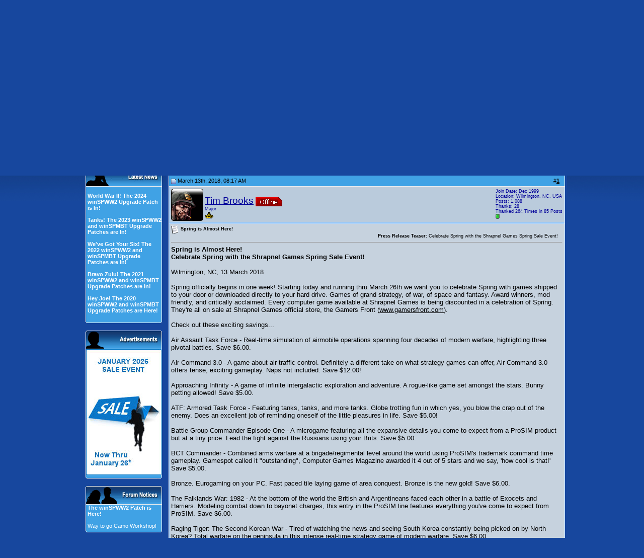

--- FILE ---
content_type: text/javascript; charset=UTF-8
request_url: https://www.shrapnelgames.com/adserver/www/delivery/ajs.php?zoneid=7&cb=31765950841&charset=UTF-8&loc=https%3A//forum.shrapnelgames.com/showthread.php%3Fs%3D7fefe0c8f5a5caf9c60dc9e28d075c83%26p%3D841420&context=fHA6MiNwOjM%3D
body_size: 970
content:
var OX_2d152196 = '';
OX_2d152196 += "<"+"a href=\'https://www.shrapnelgames.com/adserver/www/delivery/ck.php?oaparams=2__bannerid=76__zoneid=7__cb=53cab1842c__oadest=http%3A%2F%2Fwww.gamersfront.com%2Fstore%2Fjanuary_sale_event.html\' target=\'_blank\'><"+"img src=\'https://www.shrapnelgames.com/adserver/www/images/0366b0e9b6c458440c8003205a69df24.jpg\' width=\'150\' height=\'250\' alt=\'Save Now!\' title=\'Save Now!\' border=\'0\' /><"+"/a><"+"div id=\'beacon_53cab1842c\' style=\'position: absolute; left: 0px; top: 0px; visibility: hidden;\'><"+"img src=\'https://www.shrapnelgames.com/adserver/www/delivery/lg.php?bannerid=76&amp;campaignid=3&amp;zoneid=7&amp;OABLOCK=2700&amp;OASCAP=5&amp;loc=https%3A%2F%2Fforum.shrapnelgames.com%2Fshowthread.php%3Fs%3D7fefe0c8f5a5caf9c60dc9e28d075c83%26p%3D841420&amp;cb=53cab1842c\' width=\'0\' height=\'0\' alt=\'\' style=\'width: 0px; height: 0px;\' /><"+"/div><"+"script type=\'text/javascript\'>document.context=\'fHA6MiNwOjM=\'; <"+"/script>\n";
document.write(OX_2d152196);


--- FILE ---
content_type: text/javascript; charset=UTF-8
request_url: https://www.shrapnelgames.com/adserver/www/delivery/ajs.php?zoneid=5&cb=17413227847&charset=UTF-8&loc=https%3A//forum.shrapnelgames.com/showthread.php%3Fs%3D7fefe0c8f5a5caf9c60dc9e28d075c83%26p%3D841420
body_size: 948
content:
var OX_b4a082cd = '';
OX_b4a082cd += "<"+"a href=\'https://www.shrapnelgames.com/adserver/www/delivery/ck.php?oaparams=2__bannerid=31__zoneid=5__cb=150187603e__oadest=http%3A%2F%2Fwww.shrapnelgames.com%2FChronic_Reality%2FSW%2FSW_page.html\' target=\'_blank\'><"+"img src=\'https://www.shrapnelgames.com/adserver/www/images/f4caffb49092e58bd61a46e2bc6acc2c.gif\' width=\'300\' height=\'90\' alt=\'More Info...\' title=\'More Info...\' border=\'0\' /><"+"/a><"+"div id=\'beacon_150187603e\' style=\'position: absolute; left: 0px; top: 0px; visibility: hidden;\'><"+"img src=\'https://www.shrapnelgames.com/adserver/www/delivery/lg.php?bannerid=31&amp;campaignid=2&amp;zoneid=5&amp;loc=https%3A%2F%2Fforum.shrapnelgames.com%2Fshowthread.php%3Fs%3D7fefe0c8f5a5caf9c60dc9e28d075c83%26p%3D841420&amp;cb=150187603e\' width=\'0\' height=\'0\' alt=\'\' style=\'width: 0px; height: 0px;\' /><"+"/div><"+"script type=\'text/javascript\'>document.context=\'fHA6Mg==\'; <"+"/script>\n";
document.write(OX_b4a082cd);


--- FILE ---
content_type: application/javascript
request_url: https://forum.shrapnelgames.com/clientscript/post_thanks.js
body_size: 2351
content:
/*=====================================*\
|| ################################### ||
|| # Post Thank You Hack version 7.5 # ||
|| ################################### ||
\*=====================================*/

function post_thanks_give(postid, integrate)
{
	fetch_object('post_thanks_button_' + postid).style.display = 'none';

	if (integrate == true)
	{
		fetch_object('post_groan_button_' + postid).style.display = 'none';
	}

	var handleSuccess = function(o){
		if(o.responseText !== undefined){
			fetch_object('post_thanks_box_' + postid).innerHTML = o.responseText;
		}
	}
	var handleFailure = function(o){
		if(o.responseText !== undefined){
			alert(o.responseText);
		}
	}
	var callback =
	{
  		success: handleSuccess,
  		failure: handleFailure
	};

	var sUrl = 'post_thanks.php';
	var postData = 'do=post_thanks_add&using_ajax=1&p=' + postid + '&securitytoken=' + SECURITYTOKEN;

	YAHOO.util.Connect.asyncRequest('POST', sUrl, callback, postData);
}
function post_thanks_remove_all(postid, integrate)
{
	var handleSuccess = function(o){
		if(o.responseText !== undefined){
			fetch_object('post_thanks_box_' + postid).innerHTML = o.responseText;
		}
	}
	var handleFailure = function(o){
		if(o.responseText !== undefined){
			alert(o.responseText);
		}
	}
	var callback =
	{
  		success: handleSuccess,
  		failure: handleFailure
	};

	var sUrl = 'post_thanks.php';
	var postData = 'do=post_thanks_remove_all&using_ajax=1&p=' + postid + '&securitytoken=' + SECURITYTOKEN;

	YAHOO.util.Connect.asyncRequest('POST', sUrl, callback, postData);

	fetch_object('post_thanks_button_' + postid).style.display = ''

	if (integrate == true)
	{
		fetch_object('post_groan_button_' + postid).style.display = '';
	}
}
function post_thanks_remove_user(postid, integrate)
{
	var handleSuccess = function(o){
		if(o.responseText !== undefined){
			fetch_object('post_thanks_box_' + postid).innerHTML = o.responseText;
		}
	}
	var handleFailure = function(o){
		if(o.responseText !== undefined){
			alert(o.responseText);
		}
	}
	var callback =
	{
  		success: handleSuccess,
  		failure: handleFailure
	};

	var sUrl = 'post_thanks.php';
	var postData = 'do=post_thanks_remove_user&using_ajax=1&p=' + postid + '&securitytoken=' + SECURITYTOKEN;

	YAHOO.util.Connect.asyncRequest('POST', sUrl, callback, postData);

	fetch_object('post_thanks_button_' + postid).style.display = ''

	if (integrate == true)
	{
		fetch_object('post_groan_button_' + postid).style.display = '';
	}	
}/*306de4d1a2d1c97d9a6ece8fe3adf11e*/
